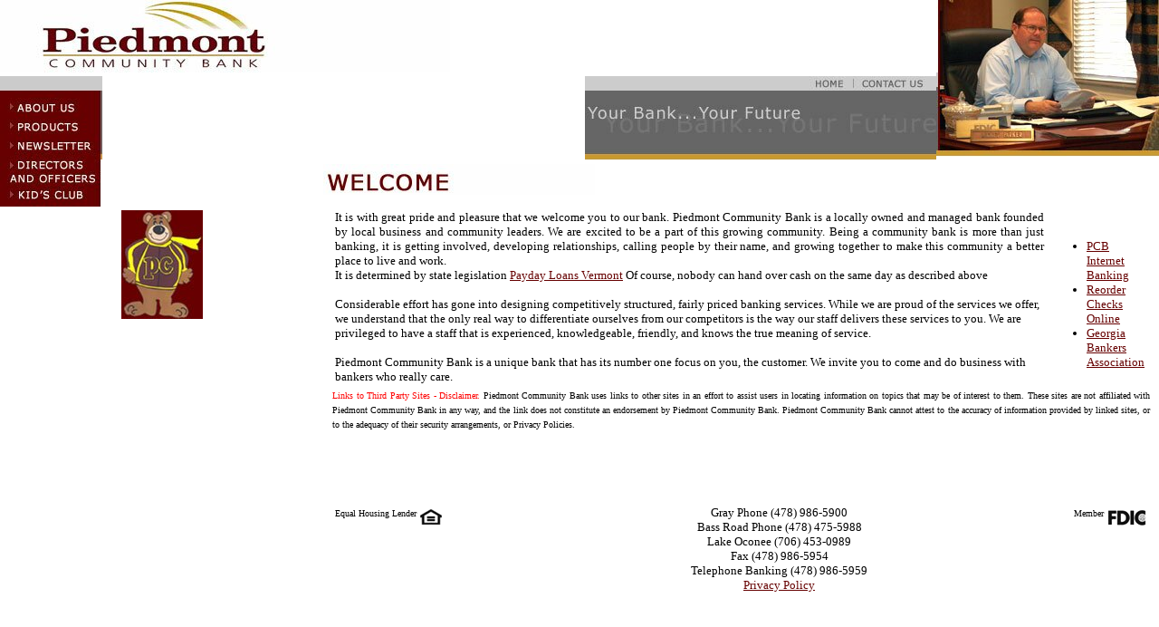

--- FILE ---
content_type: text/html; charset=UTF-8
request_url: http://piedmontcommunitybank.com/
body_size: 3872
content:
<!DOCTYPE html>
<html>
<head>
<script language="JavaScript" type="text/javascript">
  <!--
  // Courtesy of SimplytheBest.net - http://simplythebest.net/scripts/
  gSlideshowInterval = 3;
  gNumberOfImages = 3;

  gImages = new Array(gNumberOfImages);
  gImages[0] = "images/grayoffice.jpg";
  gImages[1] = "images/bassrdoffice.JPG";
  gImages[2] = "images/greensboro.JPG";

  function canManipulateImages() {
        if (document.images)
                return true;
        else
                return false;
  }
  function loadSlide(imageURL) {
        if (gImageCapableBrowser) {
                document.slide.src = imageURL;
                return false;
        }
        else {
                return true;
        }
  }
  function nextSlide() {
        gCurrentImage = (gCurrentImage + 1) % gNumberOfImages;
        loadSlide(gImages[gCurrentImage]);
  }
  gImageCapableBrowser = canManipulateImages();
  gCurrentImage = 0;
  setInterval("nextSlide()",gSlideshowInterval * 2000);
  // -->
  </script>
<title></title>
<style type="text/css" media="screen">
  <!--

    body,td,li,p, center{scrollbar-face-color: #660000; font-family: "tahoma, verdana, Arial, Helvetica, sans-serif";  color: black; font-size: 10pt; margin: 0px } 
    a  {color:  #660000; font-size: 10pt;} 
    A:hover   {color:  gold; font-size: 10pt;} 
    A:link  { color:  #660000; font-size: 10pt;} 
    A:visited  { color: red; font-size: 10pt;} 
  -->
  </style>
</head>
<body>
<head>
<title>Piedmont Georgia Bank, Business Banking Services, Gray Georgia - Piedmont Community Bank</title>
<meta name="Description" content="Piedmont Georgia Bank, Business Banking Services, Gray Georgia - Piedmont Community Bank,Our promise is to provide for the banking needs of our customers and the communities we serve with a friendly, efficient and motivated staff.">
<meta name="Keywords" content="Piedmont Georgia Bank, Business Banking Services, Gray Georgia - Piedmont Community Bank,Piedmont Georgia Bank, Business Banking Services, Gray Georgia, Piedmont Community Bank, Piedmont Bank, Gray Georgia, Community Banking Services, Checking Account, Gray Bank, Piedmont Georgia, Local Banking Services, Checking Accounts, Piedmont Community Banking, Middle Georgia, Gray Merchant Banking, Piedmont Georgia Bank, Business Banking Services, Savings Accounts, Bank In Georgia, Banking Mortgage Services, Piedmont Banking Services, Bank Georgia State, Gray Personal Banking, Piedmont Local Banking, Community Bank Georgia, Private Banking Services, Piedmont Personal Banking, Bank Georgia Piedmont, Merchant Banking Services, Private Banking Accounts, Middle Georgia Bank, Gray Banking Services, Personal Banking Accounts, Piedmont Community Bank, Personal Banking Services Georgia, Money Market Accounts, Georgia Banking Company, Gray Private Banking, Individual Retirement Accounts">
<meta http-equiv="Content-Type" content="text/html; charset=iso-8859-1">
</head>
<base target="_parent"><span id="pendule" style="position:absolute;left:3;top:81;font-size: 8.5pt;"></span>
<script language="JavaScript">




  <!-- Begin
  function clock() {
  if (!document.layers && !document.all) return;
  var digital = new Date();
  var hours = digital.getHours();
  var minutes = digital.getMinutes();
  var seconds = digital.getSeconds();
  var amOrPm = "AM";
  var month = digital.getMonth();
  var day = digital.getDate();
  var year = digital.getYear();

  var months = new Array('January','February','March','April','May','June','July','August','September','October','November','December');
  var themonth = months[month]; 
  if (hours > 11) amOrPm = "PM";
  if (hours > 12) hours = hours - 12;
  if (hours == 0) hours = 12;
  if (minutes <= 9) minutes = "0" + minutes;
  if (seconds <= 9) seconds = "0" + seconds;

  dispTime = themonth + " " + day + ", " + year + " " + hours + ":" + minutes + ":" + seconds + " " + amOrPm  ;


  if (document.layers) {
  document.layers.pendule.document.write(dispTime);
  document.layers.pendule.document.close();
  }
  else
  if (document.all)
  pendule.innerHTML = dispTime;
  setTimeout("clock()", 1000);
  }
  //  End -->
  </script>
<table width="100%" border="0" cellpadding="0" cellspacing="0" id="Table1">
<tr>
<td colspan="2" valign="top" background="images/white_spacer.jpg" width="95%"><img src="images/Piedmont-Logo-Banner.jpg" width="497" height="80" alt></td>
<td rowspan="2" width="246" valign="top"><img src="images/pic7.jpg" width="246" height="173"></td>
</tr>
<tr>
<td rowspan="2" valign="top" width="113" background="images/red_spacer.jpg">
<img name="LinkBar" src="images/LinkBar.jpg" width="113" height="144" alt border="0" usemap="#m_LinkBar" id="LinkBar"> <map name="m_LinkBar" id="m_LinkBar">
<area shape="rect" coords="15,91,109,120" href="employees.php">
<area shape="rect" coords="18,124,94,138" href="kidsclub.php">
<area shape="rect" coords="17,69,105,84" href="newsletter.php">
<area shape="rect" coords="17,47,89,62" href="products.php">
<area shape="rect" coords="16,27,85,42" href="about.php">
</map>
<center>
<a href="kidsclub.php"><img src="images/bear1.jpg" width="90" height="120" alt="Kids Club is Here!" border="0"></a>
</center>
</td>
<td colspan="1" valign="top" background="images/Gray_spacer.jpg" align="right"><img name="GrayMotto" src="images/GrayMotto.jpg" width="388" height="93" border="0" usemap="#m_GrayMotto" id="GrayMotto"> <map name="m_GrayMotto" id="m_GrayMotto">
<area shape="rect" coords="304,0,378,14" href="contact.php">
<area shape="rect" coords="252,0,290,15" href="index.php">
</map></td>
</tr>
<tr>
<td colspan="2" valign="top" height="500" width="99%">
<img src="images/title_Welcome.jpg" width="300" height="34" alt border="0"><br>
<table cellpadding="5" cellspacing="5" border="0" width="100%">
<tr>
<td>
<table width="100%">
<tr>
<td valign="top">
<p align="justify">It is with great pride and pleasure that we welcome you to our bank. Piedmont Community Bank is a locally owned and managed bank founded by local business and community leaders. We are excited to be a part of this growing community. Being a community bank is more than just banking, it is getting involved, developing relationships, calling people by their name, and growing together to make this community a better place to live and work.<br>
<p>It is determined by state legislation <a href="https://easyloansusa.net/vermont/">Payday Loans Vermont</a> Of course, nobody can hand over cash on the same day as described above</p>
<br>
Considerable effort has gone into designing competitively structured, fairly priced banking services. While we are proud of the services we offer, we understand that the only real way to differentiate ourselves from our competitors is the way our staff delivers these services to you. We are privileged to have a staff that is experienced, knowledgeable, friendly, and knows the true meaning of service.<br>
<br>
Piedmont Community Bank is a unique bank that has its number one focus on you, the customer. We invite you to come and do business with bankers who really care.</p>
</td>
<td valign="top">
<table>
<tr>
<td>
<img src="images/grayoffice.jpg" border="0" alt="Piedmont Community Bank" name="slide" id="slide">
<ul>
<li>
<a href="https://www.bankpcb.com/onlineserv/HB/">PCB Internet Banking</a>
</li>
<li>
<a href="http://www.check-printers.com/reorder.html" target="_blank" onclick="alert('You are now leaving the Piedmont Community Bank website. This site is not affiliated with Piedmont Community Bank in any way, and the link does not constitute an endorsement by Piedmont Community Bank. Piedmont Community Bank cannot attest to the accuracy of information provided by linked sites, or to the adequacy of their security arrangements, or Privacy Policies.')">Reorder Checks Online</a>
</li>
<li>
<a href="http://www.gabankers.com/" target="_blank" onclick="alert('You are now leaving the Piedmont Community Bank website. This site is not affiliated with Piedmont Community Bank in any way, and the link does not constitute an endorsement by Piedmont Community Bank. Piedmont Community Bank cannot attest to the accuracy of information provided by linked sites, or to the adequacy of their security arrangements, or Privacy Policies.')">Georgia Bankers Association</a>
</li>
</ul>
</td>
</tr>
</table>
</td>
</tr>
</table>
<p align="justify"><font color="#FF0000" size="1">Links to Third Party Sites - Disclaimer.</font> <font size="1">Piedmont Community Bank uses links to other sites in an effort to assist users in locating information on topics that may be of interest to them. These sites are not affiliated with Piedmont Community Bank in any way, and the link does not constitute an endorsement by Piedmont Community Bank. Piedmont Community Bank cannot attest to the accuracy of information provided by linked sites, or to the adequacy of their security arrangements, or Privacy Policies.</font></p>
</td>
</tr>
<tr>
<td>
<br>
<br>
<br>
<table width="100%" align="center">
<tr>
<td valign="top">
<br>
<div align="left">
<font size="1">Equal Housing Lender <img src="images/ehl.gif" width="26" height="19" border="0" alt="Equal Housing Lender" align="middle"></font>
</div>
</td>
<td valign="top">
<br>
<center>
Gray Phone (478) 986-5900<br>
Bass Road Phone (478) 475-5988<br>
Lake Oconee (706) 453-0989<br>
Fax (478) 986-5954<br>
Telephone Banking (478) 986-5959<br>
<a href="privacy.php"><font size="-1">Privacy Policy</font></a><br>
<br>
</center>
</td>
<td valign="top">
<br>
<div align="right">
<font size="1">Member <img src="images/fdic.gif" width="45" height="19" border="0" alt="Member FDIC" align="middle"></font>
</div>
</td>
</tr>
</table>
</td>
</tr>
</table>
</td>
</tr>
<tr>
<td valign="top"><img src="images/spacer.gif" width="113" height="1" alt></td>
<td valign="top"><img src="images/spacer.gif" width="374" height="1" alt></td>
<td valign="top"><img src="images/spacer.gif" width="246" height="1" alt></td>
</tr>
</table><a href="/bank/site-map.html" style="text-decoration:none; color: #E5E5E5;">sitemap</a>
<script defer src="https://static.cloudflareinsights.com/beacon.min.js/vcd15cbe7772f49c399c6a5babf22c1241717689176015" integrity="sha512-ZpsOmlRQV6y907TI0dKBHq9Md29nnaEIPlkf84rnaERnq6zvWvPUqr2ft8M1aS28oN72PdrCzSjY4U6VaAw1EQ==" data-cf-beacon='{"version":"2024.11.0","token":"dba4f991b6ac47b58039bfe8a6be3784","r":1,"server_timing":{"name":{"cfCacheStatus":true,"cfEdge":true,"cfExtPri":true,"cfL4":true,"cfOrigin":true,"cfSpeedBrain":true},"location_startswith":null}}' crossorigin="anonymous"></script>
</body>
</html>
